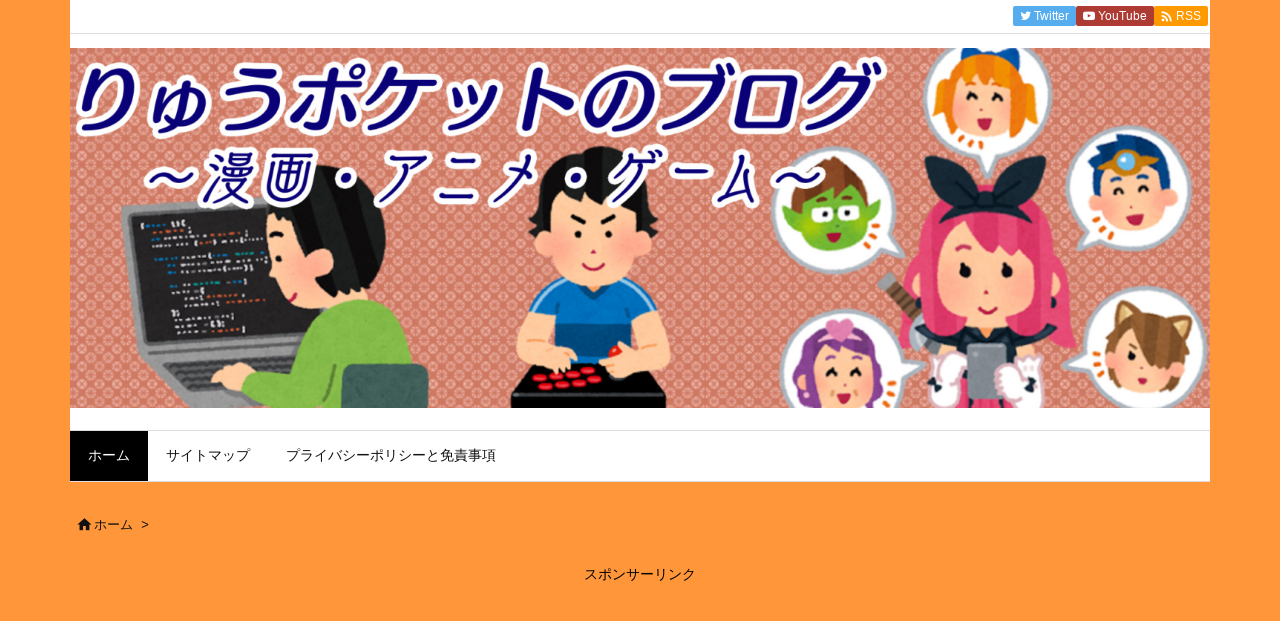

--- FILE ---
content_type: text/html; charset=utf-8
request_url: https://www.google.com/recaptcha/api2/aframe
body_size: 268
content:
<!DOCTYPE HTML><html><head><meta http-equiv="content-type" content="text/html; charset=UTF-8"></head><body><script nonce="0li9TRVmJmWpW-DkGhqSXg">/** Anti-fraud and anti-abuse applications only. See google.com/recaptcha */ try{var clients={'sodar':'https://pagead2.googlesyndication.com/pagead/sodar?'};window.addEventListener("message",function(a){try{if(a.source===window.parent){var b=JSON.parse(a.data);var c=clients[b['id']];if(c){var d=document.createElement('img');d.src=c+b['params']+'&rc='+(localStorage.getItem("rc::a")?sessionStorage.getItem("rc::b"):"");window.document.body.appendChild(d);sessionStorage.setItem("rc::e",parseInt(sessionStorage.getItem("rc::e")||0)+1);localStorage.setItem("rc::h",'1768734960487');}}}catch(b){}});window.parent.postMessage("_grecaptcha_ready", "*");}catch(b){}</script></body></html>